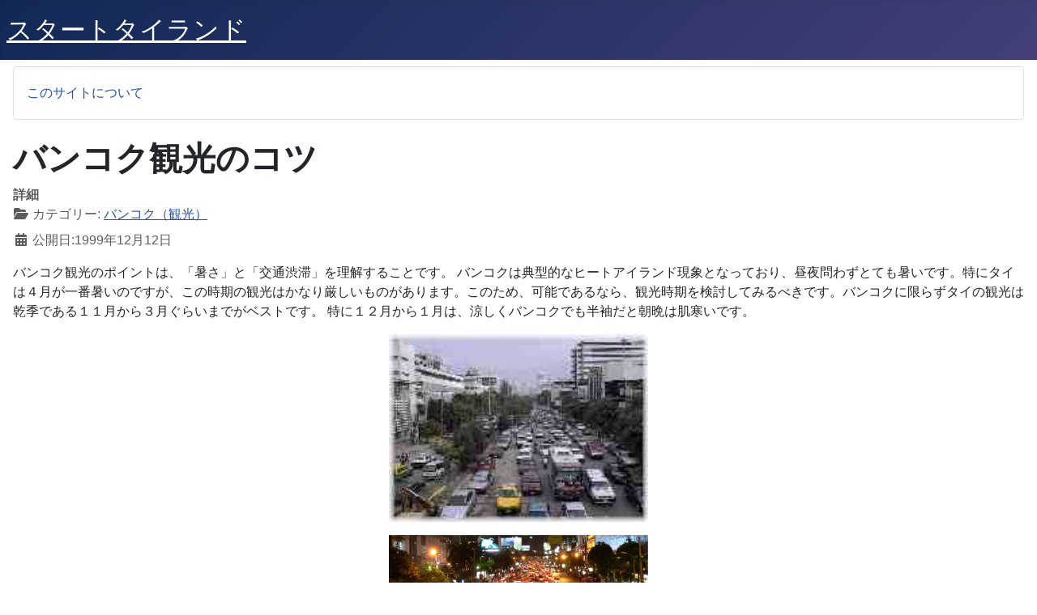

--- FILE ---
content_type: text/html; charset=utf-8
request_url: http://startthailand.com/start/archive-travel-hint/archive-bankok/archive-bangkoksightseeing/53-2009-04-16-23-27-30
body_size: 17092
content:
<!DOCTYPE html>
<html lang="ja-jp" dir="ltr">

<head>
    <meta charset="utf-8">
	<meta name="author" content="Administrator">
	<meta name="viewport" content="width=device-width, initial-scale=1">
	<meta name="generator" content="Joomla! - Open Source Content Management">
	<title>スタートタイランド - バンコク観光のコツ</title>
	<link href="/start/media/system/images/joomla-favicon.svg" rel="icon" type="image/svg+xml">
	<link href="/start/media/system/images/favicon.ico" rel="alternate icon" type="image/vnd.microsoft.icon">
	<link href="/start/media/system/images/joomla-favicon-pinned.svg" rel="mask-icon" color="#000">

    <link href="/start/media/system/css/joomla-fontawesome.min.css?b4c789" rel="lazy-stylesheet"><noscript><link href="/start/media/system/css/joomla-fontawesome.min.css?b4c789" rel="stylesheet"></noscript>
	<link href="/start/media/templates/site/cassiopeia/css/template.min.css?b4c789" rel="stylesheet">
	<link href="/start/media/templates/site/cassiopeia/css/global/colors_standard.min.css?b4c789" rel="stylesheet">
	<link href="/start/media/templates/site/cassiopeia/css/vendor/joomla-custom-elements/joomla-alert.min.css?0.4.1" rel="stylesheet">
	<style>:root {
		--hue: 214;
		--template-bg-light: #f0f4fb;
		--template-text-dark: #495057;
		--template-text-light: #ffffff;
		--template-link-color: var(--link-color);
		--template-special-color: #001B4C;
		
	}</style>

    <script src="/start/media/mod_menu/js/menu.min.js?b4c789" type="module"></script>
	<script type="application/json" class="joomla-script-options new">{"joomla.jtext":{"ERROR":"エラー","MESSAGE":"メッセージ","NOTICE":"お知らせ","WARNING":"警告","JCLOSE":"閉じる","JOK":"OK","JOPEN":"開く"},"system.paths":{"root":"\/start","rootFull":"http:\/\/startthailand.com\/start\/","base":"\/start","baseFull":"http:\/\/startthailand.com\/start\/"},"csrf.token":"d03ae7e04af99c583a0efc1355d20907"}</script>
	<script src="/start/media/system/js/core.min.js?a3d8f8"></script>
	<script src="/start/media/templates/site/cassiopeia/js/template.min.js?b4c789" type="module"></script>
	<script src="/start/media/system/js/messages.min.js?9a4811" type="module"></script>
	<script type="application/ld+json">{"@context":"https://schema.org","@graph":[{"@type":"Organization","@id":"http://startthailand.com/start/#/schema/Organization/base","name":"スタートタイランド","url":"http://startthailand.com/start/"},{"@type":"WebSite","@id":"http://startthailand.com/start/#/schema/WebSite/base","url":"http://startthailand.com/start/","name":"スタートタイランド","publisher":{"@id":"http://startthailand.com/start/#/schema/Organization/base"}},{"@type":"WebPage","@id":"http://startthailand.com/start/#/schema/WebPage/base","url":"http://startthailand.com/start/archive-travel-hint/archive-bankok/archive-bangkoksightseeing/53-2009-04-16-23-27-30","name":"スタートタイランド - バンコク観光のコツ","isPartOf":{"@id":"http://startthailand.com/start/#/schema/WebSite/base"},"about":{"@id":"http://startthailand.com/start/#/schema/Organization/base"},"inLanguage":"ja-JP"},{"@type":"Article","@id":"http://startthailand.com/start/#/schema/com_content/article/53","name":"バンコク観光のコツ","headline":"バンコク観光のコツ","inLanguage":"ja-JP","articleSection":"バンコク（観光）","dateCreated":"1999-12-11T15:00:00+00:00","isPartOf":{"@id":"http://startthailand.com/start/#/schema/WebPage/base"}}]}</script>

</head>

<body class="site com_content wrapper-static view-article layout-blog no-task itemid-7 has-sidebar-left">
    <header class="header container-header full-width">

        
        
                    <div class="grid-child">
                <div class="navbar-brand">
                    <a class="brand-logo" href="/start/">
                        <span title="スタートタイランド">スタートタイランド</span>                    </a>
                                    </div>
            </div>
        
            </header>

    <div class="site-grid">
        
        
                    <div class="grid-child container-top-b">
                <div class="top-b card ">
        <div class="card-body">
                <ul class="mod-menu mod-list nav ">
<li class="nav-item item-2"><a href="/start/about" >このサイトについて</a></li></ul>
    </div>
</div>

            </div>
        
                    <div class="grid-child container-sidebar-left">
                <div class="sidebar-left card _menu">
            <h3 class="card-header ">Main Menu</h3>        <div class="card-body">
                <ul class="mod-menu mod-list nav ">
<li class="nav-item item-301 default"><a href="/start/" >ホーム</a></li><li class="nav-item item-319 deeper parent"><a href="/start/travel-hint" >旅のヒント</a><ul class="mod-menu__sub list-unstyled small"><li class="nav-item item-320"><a href="/start/travel-hint/bangkok" >バンコク</a></li><li class="nav-item item-343 deeper parent"><a href="/start/travel-hint/around_bangkok" >バンコク周辺</a><ul class="mod-menu__sub list-unstyled small"><li class="nav-item item-344"><a href="/start/travel-hint/around_bangkok/amphawa" >アムパワー</a></li><li class="nav-item item-351"><a href="/start/travel-hint/around_bangkok/pattaya" >パタヤ</a></li></ul></li><li class="nav-item item-321 deeper parent"><a href="/start/travel-hint/northtern" >北部</a><ul class="mod-menu__sub list-unstyled small"><li class="nav-item item-322"><a href="/start/travel-hint/northtern/sukhothai" >スコータイ</a></li><li class="nav-item item-326"><a href="/start/travel-hint/northtern/kamphaeng-phet" >カーンペン・ペッ</a></li><li class="nav-item item-336 deeper parent"><a href="/start/travel-hint/northtern/mae-hong-son" >メーホーソン</a><ul class="mod-menu__sub list-unstyled small"><li class="nav-item item-337"><a href="/start/travel-hint/northtern/mae-hong-son/pai" >パーイ</a></li></ul></li><li class="nav-item item-338"><a href="/start/travel-hint/northtern/golden-triangle" >黄金三角地帯</a></li></ul></li><li class="nav-item item-323 deeper parent"><a href="/start/travel-hint/northeastern" >東北部</a><ul class="mod-menu__sub list-unstyled small"><li class="nav-item item-335"><a href="/start/travel-hint/northeastern/khao-yai" >カオヤイ</a></li><li class="nav-item item-324"><a href="/start/travel-hint/northeastern/udon-thani" >ウドンタニ</a></li><li class="nav-item item-325"><a href="/start/travel-hint/northeastern/nong-khai" >ノンカイ</a></li><li class="nav-item item-339"><a href="/start/travel-hint/northeastern/chiang-khan" >チェンカーン</a></li><li class="nav-item item-340"><a href="/start/travel-hint/northeastern/surin" >スリン</a></li><li class="nav-item item-341"><a href="/start/travel-hint/northeastern/ubon-ratchathani" >ウボンラチャタニ</a></li></ul></li><li class="nav-item item-327 deeper parent"><a href="/start/travel-hint/southtern" >南部</a><ul class="mod-menu__sub list-unstyled small"><li class="nav-item item-328 deeper parent"><a href="/start/travel-hint/southtern/khao-lak" >カオラック</a><ul class="mod-menu__sub list-unstyled small"><li class="nav-item item-332"><a href="/start/travel-hint/southtern/khao-lak/ko-surin" >スリン島</a></li><li class="nav-item item-333"><a href="/start/travel-hint/southtern/khao-lak/ko-similan" >シミラン諸島</a></li></ul></li><li class="nav-item item-329"><a href="/start/travel-hint/southtern/krabi" >クラビ</a></li><li class="nav-item item-331 deeper parent"><a href="/start/travel-hint/southtern/kosamui" >サムイ島</a><ul class="mod-menu__sub list-unstyled small"><li class="nav-item item-334"><a href="/start/travel-hint/southtern/kosamui/ko-tao" >タオ島</a></li><li class="nav-item item-345"><a href="/start/travel-hint/southtern/kosamui/bophut_beach" >ボプットビーチ</a></li></ul></li></ul></li></ul></li><li class="nav-item item-60"><a href="/start/?Itemid=60" >サイトマップ</a></li><li class="nav-item item-330"><a href="/start/latest" >新着順</a></li></ul>
    </div>
</div>
<div class="sidebar-left card _menu">
            <h3 class="card-header ">アーカイブ</h3>        <div class="card-body">
                <ul class="mod-menu mod-list nav ">
<li class="nav-item item-310 parent"><a href="/start/archive-info" >お知らせ</a></li><li class="nav-item item-309 active deeper parent"><a href="/start/archive-travel-hint" >旅のヒント</a><ul class="mod-menu__sub list-unstyled small"><li class="nav-item item-4 parent"><a href="/start/archive-travel-hint/travelprepare" >旅行準備</a></li><li class="nav-item item-6 active divider deeper parent"><span class="mod-menu__separator separator ">バンコク</span>
<ul class="mod-menu__sub list-unstyled small"><li class="nav-item item-7 current active"><a href="/start/archive-travel-hint/archive-bankok/archive-bangkoksightseeing" aria-current="location">観光</a></li><li class="nav-item item-8"><a href="/start/archive-travel-hint/archive-bankok/archive-bangkokshopping" >ショッピング</a></li><li class="nav-item item-9"><a href="/start/archive-travel-hint/archive-bankok/archive-bangkoktraffic" >交通</a></li><li class="nav-item item-10"><a href="/start/archive-travel-hint/archive-bankok/archive-bangkokhotel" >宿泊</a></li><li class="nav-item item-11"><a href="/start/archive-travel-hint/archive-bankok/archive-bangkokother" >その他</a></li></ul></li><li class="nav-item item-12"><a href="/start/archive-travel-hint/archive-ayutthaya" >アユタヤ</a></li><li class="nav-item item-13"><a href="/start/archive-travel-hint/archive-sukhothai" >スコータイ</a></li><li class="nav-item item-14"><a href="/start/archive-travel-hint/archive-chiangmai" >チェンマイ</a></li><li class="nav-item item-15"><a href="/start/archive-travel-hint/archive-phuket" >プーケット</a></li><li class="nav-item item-16"><a href="/start/archive-travel-hint/archive-northeastern" >東北部</a></li><li class="nav-item item-17"><a href="/start/archive-travel-hint/archive-kanchanaburi" >カンチャナブリ</a></li><li class="nav-item item-18"><a href="/start/archive-travel-hint/archive-kosamui" >サムイ島</a></li><li class="nav-item item-19"><a href="/start/archive-travel-hint/archive-lopburi" >ロブリ</a></li><li class="nav-item item-20 parent"><a href="/start/archive-travel-hint/archive-krabi" >クラビ</a></li><li class="nav-item item-25 divider parent"><span class="mod-menu__separator separator ">よくある質問</span>
</li><li class="nav-item item-35 divider parent"><span class="mod-menu__separator separator ">おみやげ</span>
</li></ul></li><li class="nav-item item-38 parent"><a href="/start/archive-special" >特集</a></li><li class="nav-item item-47 parent"><a href="/start/archive-traveldiary" >旅行記</a></li><li class="nav-item item-53 parent"><a href="/start/archive-other" >その他</a></li></ul>
    </div>
</div>

            </div>
        
        <div class="grid-child container-component">
            
            
            <div id="system-message-container" aria-live="polite"></div>

            <main>
                <div class="com-content-article item-page">
    <meta itemprop="inLanguage" content="ja-JP">
    
    
        <div class="page-header">
        <h1>
            バンコク観光のコツ        </h1>
                            </div>
        
        
            <dl class="article-info text-muted">

            <dt class="article-info-term">
                        詳細                    </dt>

        
        
                    <dd class="category-name">
    <span class="icon-folder-open icon-fw" aria-hidden="true"></span>                        カテゴリー: <a href="/start/archive-travel-hint/archive-bankok/archive-bangkoksightseeing">バンコク（観光）</a>    </dd>
        
        
                    <dd class="published">
    <span class="icon-calendar icon-fw" aria-hidden="true"></span>
    <time datetime="1999-12-12T00:00:00+09:00">
        公開日:1999年12月12日    </time>
</dd>
        
    
            
        
            </dl>
    
    
        
                                                <div class="com-content-article__body">
        <p>バンコク観光のポイントは、「暑さ」と「交通渋滞」を理解することです。 バンコクは典型的なヒートアイランド現象となっており、昼夜問わずとても暑いです。特にタイは４月が一番暑いのですが、この時期の観光はかなり厳しいものがあります。このため、可能であるなら、観光時期を検討してみるべきです。バンコクに限らずタイの観光は乾季である１１月から３月ぐらいまでがベストです。 特に１２月から１月は、涼しくバンコクでも半袖だと朝晩は肌寒いです。 </p>  <p><img style="float: none; margin-left: auto; display: block; margin-right: auto" border="0" hspace="10" alt="バンコクの渋滞" vspace="10" src="/start/images/traffic-1.jpg" width="320" height="232" /></p>  <p><img style="float: none; margin-left: auto; display: block; margin-right: auto" border="0" hspace="10" alt="バンコクの渋滞" vspace="10" src="/start/images/bkk-200.jpg" width="320" height="189" /></p>  <p>もう一つが交通渋滞です。バンコクの交通渋滞はとても有名です。この解消目的として95年に着工されたＢＴＳ（タナヨン高架鉄道）が99年12月5日国王誕生日に開通しました。このＢＴＳのエリア間の移動では、ＢＴＳで移動すれば時間計算できるようになり、旅行者に大変便利になりました。 ただし、このＢＴＳのエリアから外れると移動はすべて車となります。平日の朝夕の渋滞は半端ではありません。したがって、観光する日が何曜日なのかが大きなポイントになります。土日、祝日であれば、デパートなどは混んでいるものの移動はかなり楽です。(99/12/12) </p>  <p>この２点から言えることは、観光ポイントをあらかじめ絞っておくことがバンコク観光のポイントとなります。多くのガイドブックを見てみるとバンコク内をいくつかの地域に分けて書いてあります。王宮周辺、チャイナタウン、サイアムスクエア周辺、シーロム通り、スクンビット通りなどです。これらの地域を一日で見てまわるのは「暑さ」と「渋滞」を考慮するとかなり無理があります。少なくとも半日で一つエリアと考えて観光プランをたてるのが無難です。 </p>  <blockquote>自分の行きたいところがＢＴＳの路線エリアかどうかチェックするのがポイントです。 (99/12/12)</blockquote>  <blockquote>2004/07/03には待望の地下鉄も開通され、さらに自由にバンコク市内を移動できるようになっています。今まで、行きにくかったフォアランポーン駅や今まで団体ツアーでよく利用されるクラシックプレスホテルなどは地下鉄の駅が出来て利便性が大幅に改善されています。(2005/09/23)</blockquote>     </div>

        
        
<nav class="pagenavigation" aria-label="ページナビゲーション">
    <span class="pagination ms-0">
                <a class="btn btn-sm btn-secondary previous" href="/start/archive-travel-hint/archive-bankok/archive-bangkoksightseeing/54-2009-04-17-03-42-16" rel="prev">
            <span class="visually-hidden">
                前の記事へ: バンコクの新名所　サイアムオーシャンワールド            </span>
            <span class="icon-chevron-left" aria-hidden="true"></span> <span aria-hidden="true">前へ</span>            </a>
                    <a class="btn btn-sm btn-secondary next" href="/start/archive-travel-hint/archive-bankok/archive-bangkoksightseeing/52-2009-04-16-23-26-17" rel="next">
            <span class="visually-hidden">
                次の記事へ: ワットアルン（暁の寺）のライトアップ            </span>
            <span aria-hidden="true">次へ</span> <span class="icon-chevron-right" aria-hidden="true"></span>            </a>
        </span>
</nav>
                                        </div>

            </main>
            
        </div>

        
        
            </div>

            <footer class="container-footer footer full-width">
            <div class="grid-child">
                <div class="mod-footer">
    <div class="footer1">Copyright &#169; 2026 スタートタイランド. All Rights Reserved.</div>
    <div class="footer2"><a href="https://www.joomla.org">Joomla!</a> is Free Software released under the <a href="https://www.gnu.org/licenses/gpl-2.0.html">GNU General Public License.</a></div>
</div>

            </div>
        </footer>
    
    
    
</body>

</html>
